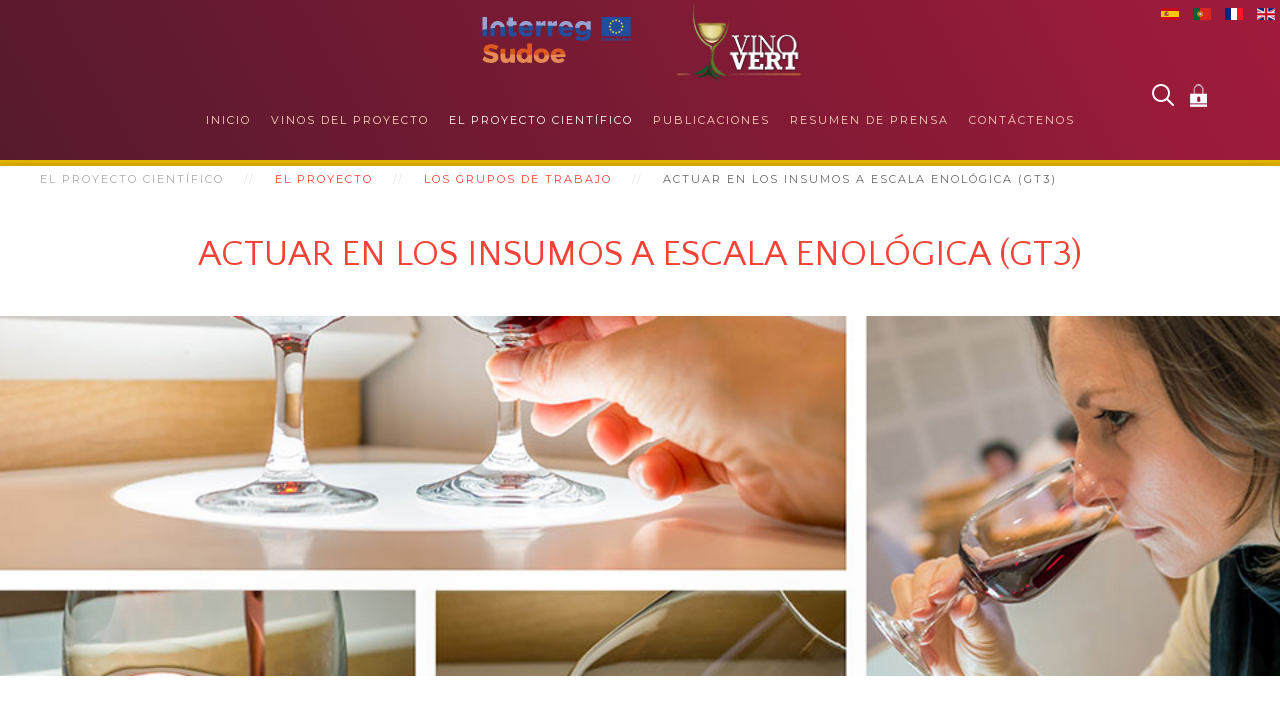

--- FILE ---
content_type: text/html; charset=utf-8
request_url: https://vinovert.eu/es/el-proyecto-cientifico/el-proyecto/los-grupos-de-trabajo/74-enologica-escala-gt3.html
body_size: 6011
content:
<!DOCTYPE HTML>
<html lang="es-es" dir="ltr"  data-config='{"twitter":0,"plusone":0,"facebook":0,"style":"colorful"}'>

    <head>
    <meta charset="utf-8">
<meta http-equiv="X-UA-Compatible" content="IE=edge">
<meta name="viewport" content="width=device-width, initial-scale=1">
<base href="https://vinovert.eu/es/el-proyecto-cientifico/el-proyecto/los-grupos-de-trabajo/74-enologica-escala-gt3.html" />
	<meta name="author" content="Super Utilisateur" />
	<meta name="description" content="Recherche &amp; innovation pour des vins responsables" />
	<meta name="generator" content="Joomla! - Open Source Content Management" />
	<title>ACTUAR EN LOS INSUMOS A ESCALA ENOLÓGICA (GT3) - Vinovert</title>
	<link href="https://vinovert.eu/es/component/search/?Itemid=172&amp;catid=41&amp;id=74&amp;format=opensearch" rel="search" title="Buscar Vinovert" type="application/opensearchdescription+xml" />
	<link href="/templates/yoo_avanti/favicon.ico" rel="shortcut icon" type="image/vnd.microsoft.icon" />
	<link href="https://vinovert.eu/media/mod_mailchimpsignup/css/mailchimpsignup.css" rel="stylesheet" type="text/css" />
	<link href="/media/mod_languages/css/template.css?fddfe4866c611e53fbabf66951db9041" rel="stylesheet" type="text/css" />
	<script type="application/json" class="joomla-script-options new">{"csrf.token":"59bd8b823fe26da00e8e249b50304ca0","system.paths":{"root":"","base":""},"system.keepalive":{"interval":840000,"uri":"\/es\/component\/ajax\/?format=json"}}</script>
	<script src="/media/jui/js/jquery.min.js?fddfe4866c611e53fbabf66951db9041" type="text/javascript"></script>
	<script src="/media/jui/js/jquery-noconflict.js?fddfe4866c611e53fbabf66951db9041" type="text/javascript"></script>
	<script src="/media/jui/js/jquery-migrate.min.js?fddfe4866c611e53fbabf66951db9041" type="text/javascript"></script>
	<script src="https://vinovert.eu/media/mod_mailchimpsignup/js/mailchimpsignup.js" type="text/javascript"></script>
	<script src="/media/jui/js/bootstrap.min.js?fddfe4866c611e53fbabf66951db9041" type="text/javascript"></script>
	<script src="/media/system/js/core.js?fddfe4866c611e53fbabf66951db9041" type="text/javascript"></script>
	<!--[if lt IE 9]><script src="/media/system/js/polyfill.event.js?fddfe4866c611e53fbabf66951db9041" type="text/javascript"></script><![endif]-->
	<script src="/media/system/js/keepalive.js?fddfe4866c611e53fbabf66951db9041" type="text/javascript"></script>
	<script src="/media/widgetkit/uikit2-49010d30.js" type="text/javascript"></script>
	<script src="/media/widgetkit/wk-scripts-af0ed1c3.js" type="text/javascript"></script>
	<script type="text/javascript">
GOOGLE_MAPS_API_KEY = "AIzaSyAsvi9eTa3rem2fFxO8wRRCzsntyrXhVEM";
	</script>

<link rel="apple-touch-icon-precomposed" href="/templates/yoo_avanti/apple_touch_icon.png">
<link rel="stylesheet" href="/templates/yoo_avanti/styles/colorful/css/bootstrap.css">
<link rel="stylesheet" href="/templates/yoo_avanti/styles/colorful/css/theme.css">
<link rel="stylesheet" href="/templates/yoo_avanti/css/custom.css">
<script src="/templates/yoo_avanti/warp/vendor/uikit/js/uikit.js"></script>
<script src="/templates/yoo_avanti/warp/vendor/uikit/js/components/autocomplete.js"></script>
<script src="/templates/yoo_avanti/warp/vendor/uikit/js/components/datepicker.js"></script>
<script src="/templates/yoo_avanti/warp/vendor/uikit/js/components/search.js"></script>
<script src="/templates/yoo_avanti/warp/vendor/uikit/js/components/sticky.js"></script>
<script src="/templates/yoo_avanti/warp/vendor/uikit/js/components/timepicker.js"></script>
<script src="/templates/yoo_avanti/warp/vendor/uikit/js/components/tooltip.js"></script>
<script src="/templates/yoo_avanti/warp/js/social.js"></script>
<script src="/templates/yoo_avanti/js/theme.js"></script>
<script src="/templates/yoo_avanti/js/animated-text.js"></script>
    </head>

    <body class="tm-isblog pageblog  tm-article-blog    tm-header-offset  tm-navbar-centered-true">
    
		        <div id="absolue" class="tm-block-absolue uk-block uk-block-vide tm-block-fullwidth  tm-block-collapse" >

            <div class="uk-container uk-container-center">

                <section class="tm-absolue uk-grid" data-uk-grid-match="{target:'> div > .uk-panel'}" data-uk-grid-margin>
                    
<div class="uk-width-1-1"><div class=""><div class="mod-languages">

	<ul class="lang-block" dir="ltr">
									<li class="lang-active">
			<a href="https://vinovert.eu/es/el-proyecto-cientifico/el-proyecto/los-grupos-de-trabajo/74-enologica-escala-gt3.html">
												<img src="/media/mod_languages/images/es_es.gif" alt="Español" title="Español" />										</a>
			</li>
								<li>
			<a href="/pt/o-projeto-cientifico/projeto/grupo-de-trabalho.html">
												<img src="/media/mod_languages/images/pt_pt.gif" alt="Português (pt-PT)" title="Português (pt-PT)" />										</a>
			</li>
								<li>
			<a href="/fr/le-projet-scientifique/projet/les-groupes-travail.html">
												<img src="/media/mod_languages/images/fr.gif" alt="Français (FR)" title="Français (FR)" />										</a>
			</li>
								<li>
			<a href="/en/">
												<img src="/media/mod_languages/images/en_gb.gif" alt="English (UK)" title="English (UK)" />										</a>
			</li>
				</ul>

</div>
</div></div>
                </section>

            </div>

        </div>
                
        
            <div id="tm-header" class="tm-block-header">

                <div class="tm-navbar-wrapper " >
    <div class="tm-navbar tm-navbar-centered uk-navbar">

        <div class="uk-container uk-container-center tm-navbar-container uk-flex uk-flex-center uk-flex-column">

                        <div class="tm-navbar-center uk-flex uk-flex-middle uk-flex-center">

                                <a class="uk-navbar-brand uk-flex uk-flex-middle uk-hidden-small" href="https://vinovert.eu">
	<p><img src="/images/logos/Logo_Sudoe.png" alt="" />    <img src="/images/logos/Logo_Vinovert_h_transparent.png" alt="" width="134" height="89" /></p></a>
                
                                <a class="tm-logo-small uk-visible-small" href="https://vinovert.eu">
	<p><img style="font-size: 15.2px;" src="/images/logos/Logo_Sudoe.png" alt="" width="113" height="48" /><img src="/images/logos/Logo_Vinovert_h_transparent.png" alt="" width="100" /></p></a>
                
            </div>
            
                        <div class="tm-navbar-center uk-flex uk-flex-middle uk-flex-center uk-hidden-small">
                <ul class="uk-navbar-nav uk-hidden-small"><li><a href="/es/">Inicio</a></li><li class="uk-parent" data-uk-dropdown="{'preventflip':'y'}" aria-haspopup="true" aria-expanded="false"><a href="#">Vinos del proyecto</a>
<div class="uk-dropdown uk-dropdown-navbar uk-dropdown-width-2" style="min-width: 500px; max-width: 500px; width:250px;"><div class="uk-grid uk-dropdown-grid"><div class="uk-width-1-2"><ul class="uk-nav uk-nav-navbar"><li class="uk-parent"><a href="/es/vinos-proyecto/ecologicos-naturales-responsables.html">¿Ecológicos, naturales, responsables?</a><ul class="uk-nav-sub"><li><a href="/es/vinos-proyecto/ecologicos-naturales-responsables/valores.html">Los valores del proyecto</a></li></ul></li></ul></div><div class="uk-width-1-2"><ul class="uk-nav uk-nav-navbar"><li class="uk-parent"><a href="#">La producción</a>
<ul class="uk-nav-sub"><li><a href="/es/vinos-proyecto/la-produccion/productores.html">los productores</a></li></ul></li></ul></div></div></div></li><li class="uk-parent uk-active" data-uk-dropdown="{'preventflip':'y'}" aria-haspopup="true" aria-expanded="false"><a href="#">El proyecto científico</a>
<div class="uk-dropdown uk-dropdown-navbar uk-dropdown-width-2" style="min-width: 550px; max-width: 550px; width:275px;"><div class="uk-grid uk-dropdown-grid"><div class="uk-width-1-2"><ul class="uk-nav uk-nav-navbar"><li class="uk-parent"><a href="#">Filosofía</a>
<ul class="uk-nav-sub"><li><a href="/es/el-proyecto-cientifico/filosofia/el-papel-de-vinovert.html">El papel de Vinovert</a></li><li><a href="/es/el-proyecto-cientifico/filosofia/fomentar-un-dialogo.html">Fomentar un diálogo</a></li></ul></li></ul></div><div class="uk-width-1-2"><ul class="uk-nav uk-nav-navbar"><li class="uk-parent uk-active"><a href="/es/el-proyecto-cientifico/el-proyecto.html">El proyecto</a><ul class="uk-nav-sub"><li><a href="/es/el-proyecto-cientifico/el-proyecto/socios-proyecto.html">Socios del proyecto</a></li><li class="uk-active"><a href="/es/el-proyecto-cientifico/el-proyecto/los-grupos-de-trabajo.html">Los grupos de trabajo</a></li></ul></li></ul></div></div></div></li><li><a href="/es/publicaciones.html">Publicaciones</a></li><li><a href="/es/resumen-de-prensa.html">Resumen de prensa</a></li><li><a href="/es/contactenos.html">Contáctenos</a></li></ul>            </div>
            
                        <div class="tm-navbar-right uk-flex uk-flex-middle">

                                <div class="tm-search uk-hidden-small">
                    <div data-uk-dropdown="{mode:'click', pos:'left-center'}">
                        <button class="tm-navbar-button tm-search-button"></button>
                        <div class="uk-dropdown-blank tm-navbar-dropdown">
                            
<form id="search-94" class="uk-search" action="/es/el-proyecto-cientifico/el-proyecto/los-grupos-de-trabajo.html" method="post" role="search" data-uk-search="{'source': '/es/component/search/?tmpl=raw&amp;type=json&amp;ordering=&amp;searchphrase=all', 'param': 'searchword', 'msgResultsHeader': 'Resultados de búsqueda', 'msgMoreResults': 'Más resultados', 'msgNoResults': 'No se encontraron resultados', flipDropdown: 1}">
    <input class="uk-search-field" type="text" name="searchword" placeholder="buscar...">
    <input type="hidden" name="task"   value="search">
    <input type="hidden" name="option" value="com_search">
    <input type="hidden" name="Itemid" value="172">
</form>
                        </div>
                    </div>
                </div>
                
                                <div class="tm-more uk-hidden-small">
                    <div data-uk-dropdown="{mode:'click', pos:'left-center'}">
                    	<button class="tm-navbar-button tm-more-button"></button>
                    	<div class="uk-dropdown-blank tm-navbar-dropdown">
                    		<div class="">
<form class="uk-form" action="https://vinovert.eu/es/el-proyecto-cientifico/el-proyecto/los-grupos-de-trabajo.html" method="post">

	
	<div class="uk-form-row">
		<input class="uk-width-1-1" type="text" name="username" size="18" placeholder="Usuario">
	</div>

	<div class="uk-form-row">
		<input class="uk-width-1-1" type="password" name="password" size="18" placeholder="Contraseña">
	</div>

	
		<div class="uk-form-row">
				<label for="modlgn-remember-1157035443">Recuérdeme</label>
		<input id="modlgn-remember-1157035443" type="checkbox" name="remember" value="yes" checked>
	</div>
		
	<div class="uk-form-row">
		<button class="uk-button uk-button-primary" value="Identificarse" name="Submit" type="submit">Identificarse</button>
	</div>

	<ul class="uk-list uk-margin-bottom-remove">
		<li><a href="/es/component/users/?view=reset&amp;Itemid=159">¿Recordar contraseña?</a></li>
		<li><a href="/es/component/users/?view=remind&amp;Itemid=159">¿Recordar usuario?</a></li>
					</ul>
	
		
	<input type="hidden" name="option" value="com_users">
	<input type="hidden" name="task" value="user.login">
	<input type="hidden" name="return" value="aW5kZXgucGhwP0l0ZW1pZD0xMjg=">
	<input type="hidden" name="59bd8b823fe26da00e8e249b50304ca0" value="1" /></form>
</div>                    	</div>
                    </div>
                </div>
                
                                <a href="#offcanvas" class="uk-navbar-toggle uk-visible-small" data-uk-offcanvas></a>
                
            </div>
            
        </div>

    </div>
</div>

                
            </div>

        
        
        
        
        
                <div id="tm-main" class="tm-block-main uk-block uk-block-default tm-block-fullwidth  tm-block-collapse" >

            <div class="uk-container uk-container-center">

                <div class="tm-middle uk-grid" data-uk-grid-match data-uk-grid-margin>

                                        <div class="tm-main uk-width-medium-1-1">

                        
                                                <main id="tm-content" class="tm-content">

                                                        
<ul class="uk-breadcrumb"><li><span>El proyecto científico</span></li><li><a href="/es/el-proyecto-cientifico/el-proyecto.html">El proyecto</a></li><li><a href="/es/el-proyecto-cientifico/el-proyecto/los-grupos-de-trabajo.html">Los grupos de trabajo</a></li><li class="uk-active"><span>ACTUAR EN LOS INSUMOS A ESCALA ENOLÓGICA (GT3)</span></li></ul>
                            
                            <div id="system-message-container">
</div>

<article class="uk-article tm-article-blog" data-permalink="http://vinovert.eu/es/el-proyecto-cientifico/el-proyecto/los-grupos-de-trabajo/74-enologica-escala-gt3.html">

    
        
        
                
                                <h1 class="tm-article-title uk-article-title uk-text-center">
                                            ACTUAR EN LOS INSUMOS A ESCALA ENOLÓGICA (GT3)                                    </h1>
                                
                
                
                                        <div class="tm-article-image tm-article-image-large" style="background: url(/images/articles/tests_960.jpg) #FFF 50% 50% no-repeat; background-size: cover;">
                                            <img class="uk-invisible" src="/images/articles/tests_960.jpg" alt="Tests consommateurs">
                                        </div>
                    
                
                                <div class="tm-article-content uk-margin">
                    <p>Este Grupo de trabajo está esencialmente dedicado a los mercados experimentales, y pretende <strong>evaluar la demanda de los consumidores en lo referente a vinos producidos recurriendo en menor medida a los insumos enológicos</strong>. En particular, estos experimentos compararán los sulfitos de los vinos "naturales" y de los vinos ecológicos.</p>
 
<p>En primer lugar, el protocolo experimental será establecido conjuntamente entre los socios académicos (economistas y enólogos) y las empresas beneficiarias y asociadas (BUZET, BIOLAFFORT, ECOFILTRA, GLOBAL WINES). La elección de los vinos y de los procedimientos se llevará a cabo en función de los distintos mercados de los países. Se ha programado una etapa de vinificación experimental para el mercado experimental español (vino tinto con menos sulfitos en Cataluña).</p>
<p>Se prevén cuatro mercados experimentales: en España (Cataluña) para los vinos tintos (mercado de exploración); en Portugal para los vinos tintos (mercado a priori con poca demanda de vinos sin sulfitos, aunque la marca «NATURE» de vinos ecológicos es comercializada por GLOBAL WINES); en Francia para los vinos rosados (mercado con demanda de vinos naturales) con los viticultores de BUZET; en Suecia para los vinos rosados (mercado del rosado en expansión y con demanda de vinos ecológicos).</p>
<p>El hecho de conducir estos mercados experimentales en 3 países de la zona SUDOE y en un país tercero con un mercado en crecimiento, permitirá evaluar la complejidad de las demandas de los consumidores y proponer estrategias diferenciadas.</p>
                </div>
                
                
                
                
        
        
    
    
    
</article>


                        </main>
                        
                        
                    </div>
                    
                    
                </div>

            </div>

        </div>
        
                <div id="tm-bottom-a" class="tm-block-bottom-a uk-block uk-block-default tm-block-fullwidth  tm-block-collapse" >

            <div class="uk-container uk-container-center">

                <section class="tm-bottom-a uk-grid" data-uk-grid-match="{target:'> div > .uk-panel'}" data-uk-grid-margin>
                    
<div class="uk-width-1-1"><div class="uk-panel uk-panel-box uk-panel-box-primary uk-text-center newsletter"><h3 class="uk-panel-title">Recibir la newsletter</h3><script type="text/javascript">
var mcSignupBaseUrl = "https://vinovert.eu/";
var mcSignupErrorNotANumber = "debe ser un número.";
var mcSignupErrorInvalidEmail = "Por favor introduzca un campo de email válido.";
var mcSignupErrorRequired = "es obligatorio.";
</script>
<div id="mcSignupModule_7565" data-id="7565" class="mcSignupModule ">    <div class="mcSignupFormWrapper">
        <form action="https://vinovert.eu/es/el-proyecto-cientifico/el-proyecto/los-grupos-de-trabajo/74-enologica-escala-gt3.html" method="post" id="mcSignupForm_7565" class="mcSignupForm" name="mcSignupForm7565" onsubmit="return false;">	                    <div>
                            <input type="text" name="fields[EMAIL]" class="submitInt inputbox mcSignupRequired" value=""
                                title="Email Address *" placeholder="Email Address *">
                        </div>                <input type="hidden" name="email_type" value="html">                        <div>
                <input type="button" class="btn btn-primary mcSignupSubmit" value="Suscribirse" data-id="7565">
            </div>
                        <input type="hidden" name="uid" value="0">
            <input type="hidden" name="ip" value="3.15.158.17">
            <input type="hidden" name="itemId" value="172">
            <input type="hidden" name="title" value="Recibir la newsletter">
            <input type="hidden" name="59bd8b823fe26da00e8e249b50304ca0" value="1" />        </form>
    </div>
    <div class="ajaxLoader"></div>
    <img src="https://vinovert.eu/media/mod_mailchimpsignup/images/ajax-loader.gif" alt="Please wait" style="display: none;">
    <div class="mcSignupResult" style="display:none;"></div>
    <div class="mcSignupTryAgainWrapper" style="display:none;">
        <a href="#" class="mcSignupTryAgain" data-id="7565">
            Inténtelo de nuevo        </a>
    </div>
</div>
</div></div>
                </section>

            </div>

        </div>
        
        
                <div id="tm-bottom-c" class="tm-block-bottom-c uk-block uk-block-secondary uk-contrast tm-block-fullwidth  tm-block-collapse" >

            <div class="uk-container uk-container-center">

                <section class="tm-bottom-c uk-grid" data-uk-grid-match="{target:'> div > .uk-panel'}" data-uk-grid-margin>
                    
<div class="uk-width-1-1"><div class="uk-panel">
	<p>Las opiniones expresadas son responsabilidad exclusiva de los beneficiarios, pero de ninguna manera representan la opinión oficial de los órganos de gestión de los programas</p></div></div>
                </section>

            </div>

        </div>
        
        
        <div id="tm-footer" class="tm-block-footer tm-footer-centered uk-contrast">
    <div class="uk-container uk-container-center uk-flex uk-flex-middle uk-flex-center uk-height-1-1 uk-width-1-1">

                <footer class="tm-footer uk-text-center">

            
                        <a id="tm-anchor-bottom" class="tm-totop-scroller" data-uk-smooth-scroll href="#"></a>
            
            
            <div class="uk-panel"><ul class="uk-subnav uk-subnav-line uk-flex-center"><li><a href="http://www.isvv.u-bordeaux.fr/fr/" target="_blank" rel="noopener noreferrer">ISVV - Villenave d'Ornon, France - +33 (0)5.57.57.58.58 (2)</a></li><li><a href="/es/aviso-legal.html">Aviso legal</a></li><li><a href="/es/contactenos.html">CONTÁCTENOS</a></li><li><a href="http://www.exlineo.com" target="_blank" rel="noopener noreferrer">Realización exlineo</a></li></ul></div>
        </footer>
        
    </div>
</div>

        
                <div id="offcanvas" class="uk-offcanvas">
            <div class="uk-offcanvas-bar uk-offcanvas-bar-flip"><ul class="uk-nav uk-nav-offcanvas"><li><a href="/es/">Inicio</a></li><li class="uk-parent"><a href="#">Vinos del proyecto</a>
<ul class="uk-nav-sub"><li class="uk-parent"><a href="/es/vinos-proyecto/ecologicos-naturales-responsables.html">¿Ecológicos, naturales, responsables?</a><ul><li><a href="/es/vinos-proyecto/ecologicos-naturales-responsables/valores.html">Los valores del proyecto</a></li></ul></li><li class="uk-parent"><a href="#">La producción</a>
<ul><li><a href="/es/vinos-proyecto/la-produccion/productores.html">los productores</a></li></ul></li></ul></li><li class="uk-parent uk-active"><a href="#">El proyecto científico</a>
<ul class="uk-nav-sub"><li class="uk-parent"><a href="#">Filosofía</a>
<ul><li><a href="/es/el-proyecto-cientifico/filosofia/el-papel-de-vinovert.html">El papel de Vinovert</a></li><li><a href="/es/el-proyecto-cientifico/filosofia/fomentar-un-dialogo.html">Fomentar un diálogo</a></li></ul></li><li class="uk-parent uk-active"><a href="/es/el-proyecto-cientifico/el-proyecto.html">El proyecto</a><ul><li><a href="/es/el-proyecto-cientifico/el-proyecto/socios-proyecto.html">Socios del proyecto</a></li><li class="uk-active"><a href="/es/el-proyecto-cientifico/el-proyecto/los-grupos-de-trabajo.html">Los grupos de trabajo</a></li></ul></li></ul></li><li><a href="/es/publicaciones.html">Publicaciones</a></li><li><a href="/es/resumen-de-prensa.html">Resumen de prensa</a></li><li><a href="/es/contactenos.html">Contáctenos</a></li></ul></div>
        </div>
        
        
        <!-- Begin Cookie Consent plugin by Silktide - http://silktide.com/cookieconsent -->
<script type="text/javascript">
    window.cookieconsent_options = {"message":"This website uses cookies to ensure you get the best experience on our website","dismiss":"Got it!","learnMore":"More info","link":null,"theme":"dark-floating"};
</script>
<script>
  (function(i,s,o,g,r,a,m){i['GoogleAnalyticsObject']=r;i[r]=i[r]||function(){
  (i[r].q=i[r].q||[]).push(arguments)},i[r].l=1*new Date();a=s.createElement(o),
  m=s.getElementsByTagName(o)[0];a.async=1;a.src=g;m.parentNode.insertBefore(a,m)
  })(window,document,'script','https://www.google-analytics.com/analytics.js','ga');

  ga('create', 'UA-2790631-38', 'auto');
  ga('send', 'pageview');

</script>
    </body>
</html>


--- FILE ---
content_type: text/css
request_url: https://vinovert.eu/templates/yoo_avanti/css/custom.css
body_size: 1639
content:
/* Copyright (C) YOOtheme GmbH, YOOtheme Proprietary Use License (http://www.yootheme.com/license) */

/* ========================================================================
   Use this file to add custom CSS easily
 ========================================================================== */
a, .uk-link {
    color: #f44336;
	transition:all .4s ease-in-out;
}
a:hover, .uk-link:hover {
    color: #9f1b3a;
	text-decoration:none;
}
blockquote{margin-left:100px;}
.pageblog .tm-article-blog + .tm-article-blog {
    margin-top: 0;
    padding-top: 0;
}
.pageblog .uk-grid + .uk-grid, .uk-grid-margin, .uk-grid > * > .uk-panel + .uk-panel {
    margin-top: 0;
}
.pageblog .uk-grid > * {
    padding-left: 0;
}
.pageblog .uk-panel-body {
    padding-left: 70px;
}
.tm-navbar-centered .tm-navbar-container {
    margin-top:30px;
}
.uk-navbar, .tm-block-header{
	background: #561a2d;
	background: linear-gradient(60deg, #561a2d 0%,#a11b3b 100%);
	border-bottom:3px #E1B100 solid;
}
.uk-grid + .uk-pagination {
    margin-top: 0px;
	background: #3b4f2d;
	background: linear-gradient(60deg, #3b4f2d 0%,#94b17d 100%);
}
.uk-pagination > li > a, .uk-pagination > li > span {
	border-radius:0;
	color:#fff;
}
@media (min-width: 1220px){
	.uk-grid {
		margin-left: 0px;
		padding-left: 0px;
	}
	.uk-grid > * {
		margin-left: 0px;
		padding-left: 0px;
	}
	.uk-grid + .uk-grid, .uk-grid-margin, .uk-grid > * > .uk-panel + .uk-panel {
    	margin-top: 0;
	}
	.tm-main > :nth-child(n+2) {
		margin-top:0;
	}
	.newsletter input{
		max-width:50%;
	}
}

.uk-button{
    background: #E1B100;
	padding:0 24px;
	transition:all .6s ease-in-out;
}
.uk-button:hover {background: #3B4F2D;padding:0 36px;}

.uk-button-link{color:#FFF;padding:0 24px;}
.uk-button-link:hover{color:#CCC;padding:0 36px;}

.tm-block-footer{
	background: #3b4f2d;
	background: linear-gradient(60deg, #3b4f2d 0%,#94b17d 100%);
	padding-top:20px;
	padding-bottom:20px;
	border-top:2px solid #E1B100;
}
.uk-panel-body{
	
}
.tm-article-image{
	transition:all .5s ease-in-out;
}
.tm-article-image:hover{
	box-shadow: inset 0px 0px 50px 0px #000;
	/*transform:scale(1.1) rotate(3deg);*/
}
.tm-article-image:hover > img{}
.uk-block-secondary {
    background: #E1B100;
}
.uk-navbar-brand {
    margin-top:-20px;
	margin-bottom:20px;
}
.tm-main-bottom, .tm-bottom-b, .tm-bottom-c, .uk-breadcrumb{
	padding-left:40px;
	padding-right:40px;
}
.tm-slideshow-avanti .uk-overlay-panel {
    padding-top: 10px;
}
.tm-slideshow-avanti .uk-h1, .tm-slideshow-avanti blockquote {color:#FFF;}
blockquote::before{color:#E1B100;}

.uk-slider{color:#000;}

.uk-slider .uk-overlay-fade{background-color:#E1B100}

.tm-block-absolue{position:absolute;right:0;}
.tm-block-absolue .uk-nav-side{margin-right:20px;}
.tm-block-absolue .uk-nav-side > li.uk-active > a, .tm-block-absolue .uk-nav-side > li > a {background:none;color:#FFF;padding:6px;}
.tm-block-absolue .uk-nav-side > li.uk-active > a > img, .tm-block-absolue .uk-nav-side > li > a > img {opacity:0.75; max-width:20px; max-height:20px;}
.tm-block-absolue .uk-nav-side > li.uk-active > a > img:hover, .tm-block-absolue .uk-nav-side > li > a > img:hover {opacity:1}
.tm-block-absolue .uk-nav-side a:hover {transform:scale(1.3);}
.tm-block-absolue .uk-nav-side li{display:inline-block;}

.tm-navbar .tm-more{
	background:url(../images/verrou.png) 50% 50% no-repeat;
}
.tm-navbar .tm-search .tm-navbar-dropdown, .tm-navbar .tm-more .tm-navbar-dropdown {
    width: 400px;
    background-color: #f9613a;
}
.tm-navbar .tm-more .tm-navbar-dropdown{
    top:-10px !important;
	padding:10px;
}
.tm-navbar .tm-more .tm-navbar-dropdown a{color:#ffd7c1}
.tm-navbar .tm-more .tm-more-button::before{content:''}
#extranet{position:absolute;right:0;top:0;}
#extranet li{min-width:40px;display:inline-block;background: #fcfcfc; transition:all 0.4s ease-in;line-height:32px;text-align:center;}
#extranet li:hover{border-bottom:solid 2px #666;background:#CCC}
#extranet a{padding:6px 12px;background:none}
.tm-slideshow-avanti .uk-slideshow li{max-height:450px;}

.list-striped li:hover, .list-striped dd:hover, .row-striped .row:hover, .row-striped .row-fluid:hover {
    background-color: #E9E9E9;
}
/* PAGE PARTENAIRES */
a[rel~="bookmark"]{
	margin:10px 20px;
	display:inline-block;
}
a[rel~="bookmark"]:hover{
	transform:scale(1.1);
	-moz-box-shadow: 0px 0px 10px 0px #343434;
	-webkit-box-shadow: 0px 0px 10px 0px #343434;
	-o-box-shadow: 0px 0px 10px 0px #343434;
	box-shadow: 0px 0px 10px 0px #343434;
	padding:10px;
}
a[rel~="bookmark"] img{
	max-height:75px;
	max-width:150px;
}

/* Les langues en horizontal */
.lang-block li{
	display:inline-block !important;
}

/* ADVPOLL*/
.advpoll-answer-wrapper{
	padding:30px 0 !important;
}
.advpoll-answer-wrapper li{
	padding:20px !important;
}
.advpoll-answer-wrapper li p{
	margin:-10px -35px !important;
	padding:30px;
	background:rgba(0,0,0,0.4);
	transition:all 0.4s ease-in-out;
}

.advpoll-answer-wrapper li p:hover{
	background:rgba(0,0,0,0.8);
}
.advpoll-chartjs-wrapper{
	display:inline-flex;
}
.advpoll-chartjs-legend li{
	clear:both;
}
.advpoll-chartjs-legend li p{
    margin-top:5px;
}
.advpoll-chartjs-legend li p:first-of-type{
	display:none !important;
}
.advpoll-wrapper .advpoll-chartjs-legend span{
	width:24px;
	height:24px;
}
.advpoll-wrapper .advpoll-answer-colum-4 {
    width: 20%;
}
.advpoll-wrapper-2.advpoll-wrapper .advpoll-answer-wrapper, .advpoll-wrapper-2.advpoll-wrapper .advpoll-graph-wrapper {
    padding:0 10%;
}


--- FILE ---
content_type: text/plain
request_url: https://www.google-analytics.com/j/collect?v=1&_v=j102&a=1236424882&t=pageview&_s=1&dl=https%3A%2F%2Fvinovert.eu%2Fes%2Fel-proyecto-cientifico%2Fel-proyecto%2Flos-grupos-de-trabajo%2F74-enologica-escala-gt3.html&ul=en-us%40posix&dt=ACTUAR%20EN%20LOS%20INSUMOS%20A%20ESCALA%20ENOL%C3%93GICA%20(GT3)%20-%20Vinovert&sr=1280x720&vp=1280x720&_u=IEBAAEABAAAAACAAI~&jid=748909193&gjid=1275279698&cid=958627204.1769209766&tid=UA-2790631-38&_gid=702264404.1769209766&_r=1&_slc=1&z=1161130549
body_size: -449
content:
2,cG-70KWHHJKTG